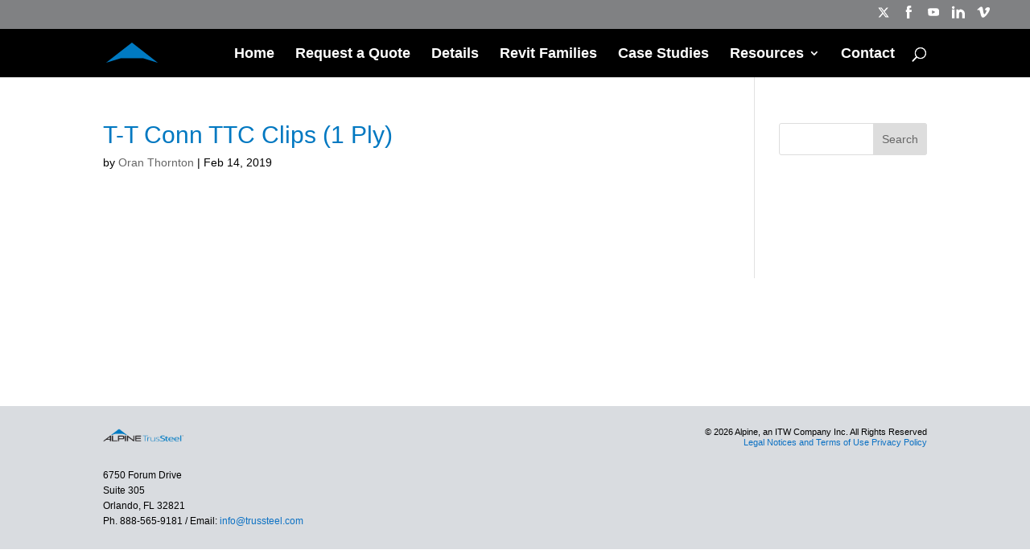

--- FILE ---
content_type: text/css
request_url: https://www.trussteel.com/wp-content/uploads/et-cache/948/et-core-unified-cpt-deferred-948.min.css?ver=1769889619
body_size: -254
content:
.et_pb_section_0.et_pb_section{padding-top:0px;padding-right:0px;padding-bottom:0px;padding-left:0px}.et_pb_section_1.et_pb_section{padding-top:0px;padding-right:0px;padding-bottom:0px;padding-left:0px;background-color:#d9dce0!important}.et_pb_blurb_0.et_pb_blurb{font-size:12px;color:#000000!important}.et_pb_blurb_0.et_pb_blurb .et_pb_main_blurb_image{max-width:250px!important}.et_pb_blurb_0.et_pb_blurb .et_pb_blurb_content{text-align:left}.et_pb_text_0.et_pb_text{color:#000000!important}.et_pb_text_0{line-height:1.2em;font-size:10px;line-height:1.2em}

--- FILE ---
content_type: text/css
request_url: https://www.trussteel.com/wp-content/themes/Trussteel/style.css
body_size: 1148
content:
/* 
 Theme Name:     Trussteel
 Author:         Reverse Negative
 Author URI:     https://www.revneg.com
 Template:       Divi
 Version:        V.1.0
 Description:   Child Theme of DIVI. WordPress 5.0
*/ 


/* ----------- PUT YOUR CUSTOM CSS BELOW THIS LINE -- DO NOT EDIT ABOVE THIS LINE --------------------------- */ 
/*
.et_pb_slide_description { float:left !important; padding-left:20px !important }
.et_pb_slide_image {right:-90px}
.et_pb_main_blurb_image {margin-bottom:10px}
*/
:focus, a:focus{
	outline: 2px dotted #005fcc;
  	outline-offset: 2px;
}
.et_pb_text_overlay_wrapper {
	padding-top:10px !important;
	padding-bottom:10px !important;
}
.et-pb-controllers {
	visibility:hidden;
}
iframe.twitter-widget-0 {
	height:500px;
}

#fabricator *.et_pb_toggle_close, #fabricator *.et_pb_toggle_open {
	padding:10px !important;
}
#fabricator *.et_pb_module, #fabricator *.et_pb_accordion {
	margin-bottom:0px !important;
}
#fabricator h3 {
	font-size:18px;
}


#top_banner_slider.et_pb_slider .et_pb_slide{
	background-color: #0c71c3;
}
#main-footer .et_pb_section_6.et_pb_section{
	background-color: #ffffff !important;
	position: relative;
}
#main-footer .et_pb_section_6.et_pb_section::before{
	background-color: #d9dce0;
	position: absolute;
	left: 0;
	top: 0;
	right: 0;
	bottom: 0;
	width: 100%;
	height: 100%;
	content: "";
	opacity: 1;
}
#main-footer .et_pb_section_6.et_pb_section .et_pb_row.et_pb_row_4{
	position: relative;
	z-index: 1;
}


@media only screen and (max-width: 767px) {
    div#et-secondary-menu { 
		display: block !important; 
		margin-top: 0px !important;
		padding-top: .75em;
	} 
	#et-secondary-menu>div.et_duplicate_social_icons>ul>li a {
		display: block;
		padding-bottom: .75em;
	}

	img.alignright {
	    margin-left: 0px;
	    width: 100%;
	}

	.et_pb_text_inner p {
		display: inline-block;
	}
}

@media only screen and (max-width: 980px) {
	.et_pb_row_5col>.et_pb_column.et_pb_column_1_5 {
		width:15.6% !important;
	}

	.et_pb_row_5col>.et_pb_column.et_pb_column_1_5 {
        width: 20% !important;
        display: flex;
        margin: 0 !important;
    }
	
	.pagination {
		margin-bottom: 1.5rem;
	}
}


@media only screen and (min-width: 768px) and (max-width: 980px) {
	div#et-secondary-menu { 
		display: block !important; 
		padding-top: .75em; 
    } 
}
sup.regmark {
	font-size:50% !important;
}
#top_banner_slider div.et-pb-controllers {
	margin-top:100px !important;
}
#top-menu li {
	text-align:center !important;
}

#footer-bottom {
    padding: 0px !important;
}

.et_pb_contact p input, .et_pb_contact p textarea {
	color: #000 !important;
	font-size: 15px !important;
}

@media screen and (max-width: 980px) {
	.et_pb_row_2.et_pb_row {
		padding: 15px !important;
	}

	.et_pb_row_2.et_pb_row .et_pb_text_0 h1 {
		padding-bottom: 0 !important;
	}
}

@media screen and (max-width: 490px) {
	#post-687 .posts-table-reset {
		position: absolute;
		top: 43px;
		display: flex;
		right: 3px;
	}
}

@media screen and (max-width: 384px) {
	#post-687 .posts-table-reset {
		position: absolute;
		top: 64px;
		display: flex;
		right: 3px;
	}
}

.et_pb_toggle_title:before {
	color: inherit !important;
}

#main-content{
	min-height: calc(100vh - 95px - 215px);
}

#main-footer .et_pb_text_inner, #main-footer .et_pb_module.et_pb_text{
	font-size: 11px;
}
@media screen and (max-width: 767px) {
	.et_pb_module.et_pb_text .table-wrap{
		width: 100%;
		overflow: auto;
		display: block;
	}
	.et_pb_module.et_pb_text table{
		width: 612px;
	}
}
@media screen and (max-width: 980px) {
	#main-footer .et_pb_module.et_pb_text{
		text-align: left;
	}
}
@media screen and (max-width: 980px) {
	.et_pb_row.et_pb_row_3.center-column-mob-no-border .et_pb_column.et_pb_column_1_3:nth-child(2) {
		border-left: none !important;
		border-right: none !important;
	}
}

.nav li.et-show-dropdown.et-hover ul{
	opacity: 1;
	visibility: visible;
}
#et_top_search{
	height: 18px;
}
#et_top_search button, .et_close_search_field_btn {
	cursor: pointer;
	background: transparent;
	padding: 0;
	margin: 0;
	border: 0;
	position: absolute;
	width: 100%;
	height: 100%;
	display: block;
}

--- FILE ---
content_type: text/javascript
request_url: https://www.trussteel.com/wp-content/themes/Trussteel/custom_script.js?ver=1769823876
body_size: 1327
content:
// JavaScript Document


jQuery(document).ready(function( $ ) {
	$('.et_pb_accordion .et_pb_toggle_open').addClass('et_pb_toggle_close').removeClass('et_pb_toggle_open');
	$('.et_pb_accordion .et_pb_toggle').click(function() {
    $this = $(this);
    setTimeout(function(){
       $this.closest('.et_pb_accordion').removeClass('et_pb_accordion_toggling');
    },700);
  });

	jQuery('#bug-01 img').prop('src', '/wp-content/uploads/2018/12/logo_bug-1.png');

  $("#bug-01").on("click", function(e) {
      e.preventDefault();
      $(".et-pb-controllers a:nth-child(1)").trigger("click");
  });
  $("#bug-02").on("click", function(e) {
      e.preventDefault();
      $(".et-pb-controllers a:nth-child(2)").trigger("click");
  });
  $("#bug-03").on("click", function(e) {
      e.preventDefault();
      $(".et-pb-controllers a:nth-child(3)").trigger("click");
  });
  $("#bug-04").on("click", function(e) {
      e.preventDefault();
      $(".et-pb-controllers a:nth-child(4)").trigger("click");
  });
  $("#bug-05").on("click", function(e) {
      e.preventDefault();
      $(".et-pb-controllers a:nth-child(5)").trigger("click");
  });


});

const targetNode = document.getElementById('top_banner_slider');
if (targetNode) {

	const observer = new MutationObserver((mutationsList) => {
	    for(let mutation of mutationsList) {
	        if (mutation.type === 'attributes' && mutation.attributeName === 'data-active-slide') {
	            const activeSlide = mutation.target.getAttribute('data-active-slide');

	            jQuery(mutation.target).parents('.et_pb_section').find('.et_pb_image img').attr('src', '/wp-content/uploads/2018/12/logo_bug_outline.png');
	            switch (activeSlide) {
	                case 'et_pb_slide_0':
	                    jQuery('#bug-01 img').prop('src', '/wp-content/uploads/2018/12/logo_bug-1.png');
	                    break;
	                case 'et_pb_slide_1':
	                    jQuery('#bug-02 img').prop('src', '/wp-content/uploads/2018/12/logo_bug-1.png');
	                    break;
	                case 'et_pb_slide_2':
	                    jQuery('#bug-03 img').prop('src', '/wp-content/uploads/2018/12/logo_bug-1.png');
	                    break;
	                case 'et_pb_slide_3':
	                    jQuery('#bug-04 img').prop('src', '/wp-content/uploads/2018/12/logo_bug-1.png');
	                    break;
	                case 'et_pb_slide_4':
	                    jQuery('#bug-05 img').prop('src', '/wp-content/uploads/2018/12/logo_bug-1.png');
	                    break;
	                default:
	                    '';
	            }
	        }
	    }
	});

	const config = { attributes: true, attributeOldValue: true };
	observer.observe(targetNode, config);
}

setInterval(function(){
	jQuery('#top_banner_slider .et-pb-slider-arrows a').attr('role','button');
},200);
jQuery('.et_close_search_field, .et_pb_module.et_pb_image > a').attr('role','button');
jQuery('.et_close_search_field').attr('aria-label','Search');
jQuery('a[target="_blank"]').attr('aria-label','Link text new window');
jQuery('.et_pb_module.et_clickable').attr('tabindex','0');
jQuery('.menu-item-has-children > a').attr('role','button').attr('aria-haspopup','true').attr('aria-expanded','false');
jQuery('.et-search-field').attr('aria-label','Search');
jQuery('.et-search-form').attr('role','search');
jQuery('#main-footer .et_pb_main_blurb_image .et_pb_image_wrap img').attr('alt','Alpine TrusSteel');
jQuery('.et_pb_module.et_pb_image > a').attr('aria-label','Link Arrow');
jQuery('button[type="submit"]').attr('aria-label','Submit');
jQuery('.et-social-icon a svg').attr('role','presentation');
jQuery('.et_pb_contact_captcha').attr('aria-label','Captcha');
jQuery('.et_pb_text table').attr('role','rowheader');
jQuery(document).ready(function($) {
	jQuery('.et_pb_text table').each(function() {
		if (!jQuery(this).parent().hasClass('table-wrap')) {
			jQuery(this).wrap('<div class="table-wrap"></div>');
		}
	});
});
jQuery('.et_close_search_field_btn').attr('aria-label','Close Search');
jQuery('[data-required_mark]').attr('aria-required','true');


jQuery(document).ready(function ($) {

  // Handle keyboard interaction
  $('.menu-item-has-children > a').on('keydown', function (e) {
    const $parentLi = $(this).parent();

    // Press Enter or Space to open submenu
    if (e.key === 'Enter' || e.key === ' ') {
      e.preventDefault();

      const isOpen = $parentLi.hasClass('et-show-dropdown');

      // Close all other open dropdowns (optional)
      $('.menu-item-has-children').removeClass('et-show-dropdown et-hover');
      $('.menu-item-has-children > a').attr('aria-expanded', 'false');

      // Toggle current dropdown
      if (!isOpen) {
        $parentLi.addClass('et-show-dropdown et-hover');
        $(this).attr('aria-expanded', 'true');
      } else {
        $parentLi.removeClass('et-show-dropdown et-hover');
        $(this).attr('aria-expanded', 'false');
      }
    }

    // Press Escape to close submenu
    if (e.key === 'Escape') {
      e.preventDefault();
      $parentLi.removeClass('et-show-dropdown et-hover');
      $(this).attr('aria-expanded', 'false').focus();
    }
  });

  // Optional: Close dropdown when focus leaves submenu
  $('.menu-item-has-children').on('focusout', function (e) {
    const $this = $(this);
    setTimeout(function () {
      if (!$this.find(':focus').length) {
        $this.removeClass('et-show-dropdown et-hover');
        $this.children('a').attr('aria-expanded', 'false');
      }
    }, 100);
  });
});